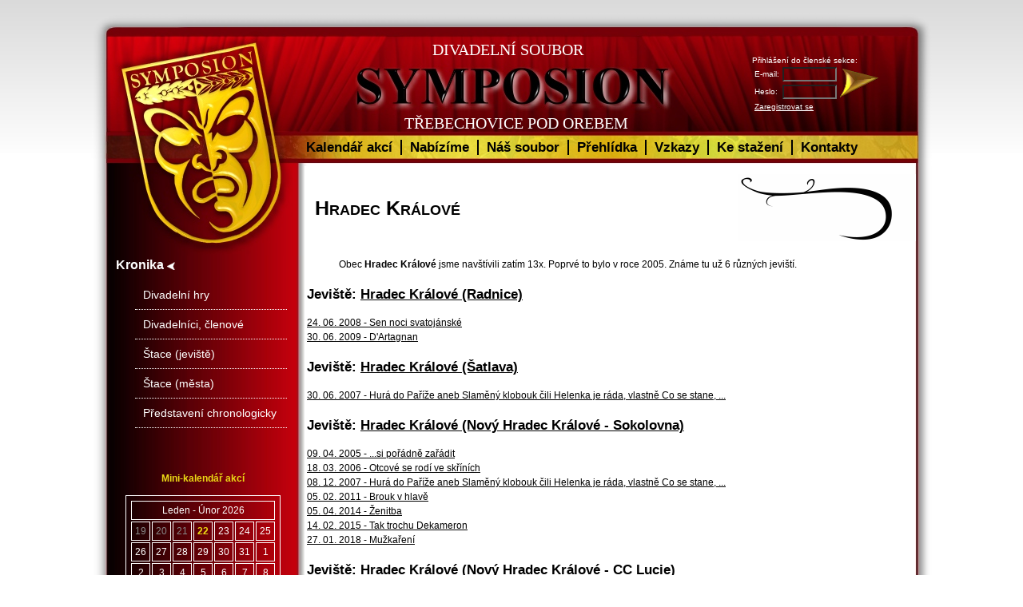

--- FILE ---
content_type: text/html; charset=UTF-8
request_url: https://dssymposion.cz/kronika-stace_mesto_detail.html?id=6
body_size: 2676
content:
<!DOCTYPE html PUBLIC "-//W3C//DTD XHTML 1.0 Strict//EN" "http://www.w3.org/TR/xhtml1/DTD/xhtml1-strict.dtd">
<html xmlns="http://www.w3.org/1999/xhtml" xml:lang="cs" lang="cs">
<head>
<meta http-equiv="Content-Type" content="text/html; charset=utf-8" />
<title>Divadelní soubor SYMPOSION Třebechovice pod Orebem</title>

<meta http-equiv="Content-Language" content="cs" />
<meta http-equiv="imagetoolbar" content="no" />

<meta name="robots" content="index, follow" />
<meta name="description" content="ochotníci, amatérský divadelní soubor, symposion, Třebechovice, Třebechovice pod Orebem, divadlo, kultura, kulturní dům, představení, přehlídka" />
<meta name="keywords" content="Ochotnický divadelní soubor Symposion Třebechovice pod Orebem přiveze kulturu i do Vašeho města." />
<meta name="author" content="Miloš Čejka" />
<meta name="google-site-verification" content="XklKtuOQhQxukmrIf3M2CpeJJ2Ko_OQprZpQUML4_SA" />

<link type="text/css" media="all" href="design/main.css" rel="stylesheet" />
<link type="text/css" media="all" href="design/design.css" rel="stylesheet" />
<link href="favicon.ico" rel="shortcut icon" />


</head>
<body>

<div id="mainpack"><div id="inmainpack">
	<div id="leftside">
		<a href="http://www.dssymposion.cz/">
			<img src="design/symposion_main_logo.jpg" width="267" height="320" alt="Symposion Třebechovice pod Orebem" />
		</a>
		<div id="leftmenu">
				<div class="leftmenu_nadpis"><a href="kronika.php">Kronika <img src="design/icons/left.png" width="10" height="10" alt="O úroveň výše" /></a></div><ul><li><a href="kronika-hry.html">Divadelní hry</a></li>
<li><a href="kronika-herci.html">Divadelníci, členové</a></li>
<li><a href="kronika-stace.html">Štace (jeviště)</a></li>
<li><a href="kronika-stace_mesto.html">Štace (města)</a></li>
<li><a href="kronika-predstaveni.html">Představení chronologicky</a></li>
</ul>			<br /><br />
						<br /><br />
			<div class="stred">
				<strong>Mini-kalendář akcí</strong><br /><br />
			</div>
			<div onclick="window.location.href='akce.php';" style="cursor: pointer;">
			<table class="kalendar">
		<tr>
			<td colspan="7">Leden - Únor 2026</td>
		</tr><tr><td style="color: #888888;">19</td><td style="color: #888888;">20</td><td style="color: #888888;">21</td><td style="color: #EBD916; font-weight: bold;">22</td><td style="">23</td><td style="">24</td><td style="">25</td></tr><tr><td style="">26</td><td style="">27</td><td style="">28</td><td style="">29</td><td style="">30</td><td style="">31</td><td style="">1</td></tr><tr><td style="">2</td><td style="">3</td><td style="">4</td><td style="">5</td><td style="">6</td><td style="">7</td><td style="">8</td></tr><tr><td style="">9</td><td style="">10</td><td style="">11</td><td style="">12</td><td style="">13</td><td style="">14</td><td style="">15</td></tr><tr><td style="">16</td><td style="">17</td><td style="">18</td><td style="">19</td><td style="">20</td><td style="">21</td><td style="">22</td></tr></table>			</div>
		</div>
	</div>
	<div id="rightside">
		<div id="topside">
			<div id="topside_menu">
					<ul class="topmenu"><li><a href="akce.php">Kalendář akcí</a></li><li><a href="nabidka.php">Nabízíme</a></li><li><a href="divadlo-soubor.html">Náš soubor</a><ul><li><a href="kronika-herci_aktivni.html">Aktivní členové</a></li><li class="menu_last"><a href="kronika.php" class="selected">Kronika</a><ul><li><a href="kronika-hry.html">Divadelní hry</a></li><li><a href="kronika-herci.html">Divadelníci, členové</a></li><li><a href="kronika-stace.html">Štace (jeviště)</a></li><li><a href="kronika-stace_mesto.html">Štace (města)</a></li><li class="menu_last"><a href="kronika-predstaveni.html">Představení chronologicky</a></li></ul></li></ul></li><li><a href="divadlo-prehlidka_symposion.html">Přehlídka</a></li><li><a href="domlouvatko.php">Vzkazy</a></li><li><a href="divadlo-ke_stazeni.html">Ke stažení</a></li><li class="menu_last"><a href="divadlo-kontakty.html">Kontakty</a></li></ul>			</div>
			<div id="login">
							Přihlášení do členské sekce:				<form action="kronika-stace_mesto_detail.html" method="post" enctype="multipart/form-data"><div>
					<table class="hiddentab">
						<tr>
							<td>E-mail: </td>
							<td><input type="text" size="10" name="log_jmeno" tabindex="1" /></td>
							<td rowspan="2"><input type="image" src="design/login_sipka.gif" value="Přihlásit" alt="Přihlásit" id="login_submit" tabindex="3" /></td>
						</tr>
						<tr>
							<td>Heslo: </td>
							<td><input type="password" size="10" name="log_heslo" tabindex="2" /></td>
						</tr>
						<tr>
							<td colspan="2"><a href="clanky-registrace.html">Zaregistrovat se</a></td>
						</tr>
					</table>
				</div></form>
						</div>
			<div id="topside_ds">divadelní soubor</div>
			<div id="topside_trebe">Třebechovice pod Orebem</div>
		</div>
		<div id="maintext"><div id="inmaintext">
				<h1>Hradec Králové</h1><p>Obec <strong>Hradec Králové</strong> jsme navštívili zatím 13x. Poprvé to bylo v roce 2005. Známe tu už 6 různých jeviští.</p><div class="line150"><h3>Jeviště: <a href="kronika-stace_detail.html?id=6">Hradec Králové (Radnice)</a></h3><a href="kronika-predstaveni_detail.html?id=53">24.&nbsp;06.&nbsp;2008 - Sen noci svatojánské</a><br /><a href="kronika-predstaveni_detail.html?id=36">30.&nbsp;06.&nbsp;2009 - D&#39;Artagnan</a><br /><h3>Jeviště: <a href="kronika-stace_detail.html?id=7">Hradec Králové (Šatlava)</a></h3><a href="kronika-predstaveni_detail.html?id=71">30.&nbsp;06.&nbsp;2007 - Hurá do Paříže aneb Slaměný klobouk čili Helenka je ráda, vlastně Co se stane, ...</a><br /><h3>Jeviště: <a href="kronika-stace_detail.html?id=16">Hradec Králové (Nový Hradec Králové - Sokolovna)</a></h3><a href="kronika-predstaveni_detail.html?id=107">09.&nbsp;04.&nbsp;2005 - ...si pořádně zařádit</a><br /><a href="kronika-predstaveni_detail.html?id=91">18.&nbsp;03.&nbsp;2006 - Otcové se rodí ve skříních</a><br /><a href="kronika-predstaveni_detail.html?id=78">08.&nbsp;12.&nbsp;2007 - Hurá do Paříže aneb Slaměný klobouk čili Helenka je ráda, vlastně Co se stane, ...</a><br /><a href="kronika-predstaveni_detail.html?id=16">05.&nbsp;02.&nbsp;2011 - Brouk v hlavě</a><br /><a href="kronika-predstaveni_detail.html?id=143">05.&nbsp;04.&nbsp;2014 - Ženitba</a><br /><a href="kronika-predstaveni_detail.html?id=149">14.&nbsp;02.&nbsp;2015 - Tak trochu Dekameron</a><br /><a href="kronika-predstaveni_detail.html?id=158">27.&nbsp;01.&nbsp;2018 - Mužkaření</a><br /><h3>Jeviště: <a href="kronika-stace_detail.html?id=26">Hradec Králové (Nový Hradec Králové - CC Lucie)</a></h3><a href="kronika-predstaveni_detail.html?id=111">20.&nbsp;01.&nbsp;2006 - ...si pořádně zařádit</a><br /><h3>Jeviště: <a href="kronika-stace_detail.html?id=46">Hradec Králové (Městská hudební síň - nádvoří)</a></h3><a href="kronika-predstaveni_detail.html?id=29">27.&nbsp;06.&nbsp;2011 - Ženitba</a><br /><h3>Jeviště: <a href="kronika-stace_detail.html?id=49">Hradec Králové (Malšova Lhota)</a></h3><a href="kronika-predstaveni_detail.html?id=112">21.&nbsp;01.&nbsp;2006 - ...si pořádně zařádit</a><br /></div><div class="floatend"></div><br /><br /><em>Všechna zde uvedená data jsou aktuální k 27.&nbsp;1.&nbsp;2018. Pokud jste našli nějaké nesrovnalosti, <a href="divadlo-kontakty.html#tech">kontaktujte nás</a> prosím, rádi tuto kroniku zpřesníme. Za Vaše případné připomínky a náměty předem děkujeme.</em>		</div></div>
	</div>
	<div id="bottom">
		<div id="bottomleft"></div>
		<div id="bottomright">
			<span id="copyright">© 2002 - 2026, Divadelní soubor Symposion</span>
		</div>
	</div>
</div></div>

<script type="text/javascript">
  var _gaq = _gaq || [];
  _gaq.push(['_setAccount', 'UA-19377632-1']);
  _gaq.push(['_trackPageview']);

  (function() {
    var ga = document.createElement('script'); ga.type = 'text/javascript'; ga.async = true;
    ga.src = ('https:' == document.location.protocol ? 'https://ssl' : 'http://www') + '.google-analytics.com/ga.js';
    var s = document.getElementsByTagName('script')[0]; s.parentNode.insertBefore(ga, s);
  })();
</script>
</body>
</html>

--- FILE ---
content_type: text/css
request_url: https://dssymposion.cz/design/design.css
body_size: 2286
content:
html, body{
	background-color: #FFFFFF;
	background-image: url('backback.png');
	background-repeat: repeat-x;
	background-position: top;
	text-align: center;
}

#mainpack{
	width: 1052px;
	height: 100%;
	display: block;
	margin: auto;
	padding: 0px;
	background-image: url('backleft.jpg');
	background-position: left;
	background-repeat: repeat-y;
}

#inmainpack{
	width: 1052px;
	height: 100%;
	margin: auto;
	padding: 0px;
	background-image: url('backright.jpg');
	background-repeat: repeat-y;
	background-position: right;
}

#leftside{
	width: 267px;
	height: 100%;
	display: block;
	float: left;
	text-align: left;
	color: #EBD916;
}

.zlata{
	color: #EBD916;
}

#rightside{
	width: 785px;
	height: 100%;
	display: block;
	float: left;
}

#topside{
	width: 785px;
	height: 208px;
	display: block;
	float: left;
	background-color: #C0000C;
	background-image: url('top.jpg');
	background-repeat: no-repeat;
	text-align: left;
	color: #FFFFFF;
}

#topside #login a{
	color: #FFFFFF;
}

#topside_ds, #topside_trebe{
	color: #FFFFFF;
	text-transform: uppercase;
	font-weight: normal;
	display: block;
	font-size: 20px;
	font-family: Times New Roman CE, 'Times New Roman CE', 'Times New CE', 'Times CE', 'Times New Roman', times, serif;
}

#topside_ds{
	margin-top: 51px;
	margin-left: 160px;
}

#topside_trebe{
	margin-top: 69px;
	margin-left: 125px;
}

#topside_menu{
	display: block;
	width: 770px;
	height: 28px;
	margin-top: 170px;
	margin-left: -8px;
	position: absolute;
	float: left;
	z-index: 10;
}

/* 1. úroveň menu */
.topmenu, .topmenu ul{
	margin: 0px;
	padding: 0px;
}

.topmenu li{
	display: block;
	height: 19px;
	vertical-align: middle;
	line-height: 19px;
	float: left;
	border-style: none;
	padding-top: 5px;
	padding-bottom: 5px;
	font-size: 17px;
	font-weight: bold;
	font-family: Arial, 'Arial CE', 'Helvetica CE', Arial, helvetica, sans-serif;
	color: #000000;
	list-style-type: none;
	position: relative;
}

.topmenu li a{
	text-decoration: none;
	padding-right: 10px;
	padding-left: 10px;
	border-right-style: solid;
	border-right-width: 2px;
	border-right-color: #000000;
	color: #000000;
}

.topmenu li a:hover{
	color: #FFFFFF;
}

.topmenu .menu_last a, .topmenu .menu_last{
	border-style: none;
}

/* 2. a další úroveň */

.topmenu li > ul{
	display: none;
}

.topmenu li:hover > ul{
	display: block;
	position: absolute;
}

.topmenu ul{
	left: 0px;
	top: 25px;
	z-index: 7000;
}

.topmenu ul ul{
	margin-left: 40px;
	margin-top: 5px;
	z-index: 8000;
}

/* původní - jen do třetí úrovně zanoření - dále možno analogicky - bez použití selektorů CSS2
.topmenu ul, .topmenu li:hover ul ul, .topmenu li:hover ul li:hover ul ul{
	display: none;
}

.topmenu li:hover ul{
	display: block;
}

.topmenu li:hover ul li:hover ul, .topmenu li:hover ul li:hover ul li:hover ul{
	display: block;
	position: absolute;
}*/

.topmenu ul{
	width: 230px;
	border-style: solid;
	border-color: #710400;
	border-width: 3px;
	
}

.topmenu ul li{
	height: 100%;
	vertical-align: middle;
	line-height: 150%;
	float: none;
	padding: 10px 20px 5px 20px;
	font-size: 14px;
	font-weight: bold;
	position: relative;
	border-bottom-style: solid;
	border-bottom-color: #710400;
	border-bottom-width: 3px;
	background-color: #E6D233;
	background-image: url('menu_yb.jpg');
}

.topmenu ul li a{
	text-decoration: none;
	padding-right: 0px;
	padding-left: 0px;
	border-right-style: none;
	color: #000000;
}


/* left menu */


#leftmenu{
	width: 238px;
	margin-left: 21px;
	display: block;
}

#leftmenu a{
	color: #FFFFFF;
	text-decoration: none;
}

#leftmenu ul{
	display: block;
	width: 200px;
	margin: auto;
	padding: 0px;
}

#leftmenu ul li{
	list-style-type: none;
	color: #FFFFFF;
	font-size: 14px;
	display: block;
	padding-left: 15px;
	margin-left: 0px;
	font-family: Arial, 'Arial CE', 'Helvetica CE', Arial, helvetica, sans-serif;
}

#leftmenu ul li a{
	border-bottom-style: dotted;
	border-bottom-color: #FFFFFF;
	border-bottom-width: 1px;
	width: 170px;
	display: block;
	padding: 10px;
}

#leftmenu ul li:hover, #leftmenu ul .selected{
	background-image: url('leftmenu_maska.gif');
	background-position: left center;
	background-repeat: no-repeat;
}

#leftmenu .leftmenu_nadpis{
	color: #FFFFFF;
	font-size: 16px;
	font-weight: bold;
	vertical-align: middle;
	margin-bottom: 10px;
	margin-left: 10px;
}

#leftmenu .leftmenu_nadpis img{
	vertical-align: middle;
}

#leftmenu .leftmenu_nadpis a{
	text-decoration: none;
}

#maintext{
	width: 785px;
	display: block;
	float: left;
	text-align: left;
}

#inmaintext{
	padding-top: 0px;
	padding-left: 3px;
	padding-right: 30px;
	padding-bottom: 0px;
}

#bottom{
	clear: both;
	width: 1052px;
	display: block;
	height: 36px;
	background-color: #C0000C;
}

#bottomleft{
	background-image: url('bottomleft.jpg');
	background-repeat: no-repeat;
	float: left;
	display: block;
	width: 267px;
	height: 36px;
}

#bottomright{
	background-image: url('bottomright.jpg');
	background-repeat: no-repeat;
	float: left;
	display: block;
	width: 785px;
	height: 36px;
	text-align: right;
}

#copyright{
	color: #FFFFFF;
	font-size: 8px;
	margin-right: 27px;
	margin-top: 6px;
	display: block;
}

#login{
	color: #FFFFFF;
	float: right;
	margin-right: 25px;
	margin-top: 70px;
	display: block;
	width: 200px;
	font-size: 10px;
}

#login input{
	width: 60px;
	height: 12px;
	background-color: transparent;
	color: #FFFFFF;
	font-weight: bold;
	line-height: 12px;
	font-size: 11px;
	vertical-align: middle;
}

#login_submit{
	border-style: none !important;
	display: block;
	width: 48px !important;
	height: 36px !important;
}

#kontakty_body .dva_sloupce{
	display: block;
	margin-top: 20px;
	margin-bottom: 70px;
	line-height: 150%;
	text-align: center;
}

#leftmenu .kalendar, #leftmenu .kalendar tr td{
	margin: auto;
	color: #FFFFFF;
	border-color: #FFFFFF;
}

.kalendar, .kalendar tr td{
	border-style: solid;
	border-color: #000000;
	border-width: 1px;
	padding: 4px;
	text-align: center;
	margin: auto;
}

.ramecek{
	display: block;
	margin: 30px;
	border-style: groove;
	border-width: 2px;
	border-color: #000000;
}

.ramecek .ramecek_nadpis{
	margin-top: 10px;
	font-size: 20px;
	font-family: Tahoma, Arial, 'Arial CE', 'Helvetica CE', helvetica, sans-serif;
	color: #000000;
	font-weight: bold;
}

.ramecek_in{
	padding: 20px 20px 0px 20px;
	text-align: left;
}

.ramecek a{
	text-decoration: none;
	display: block;
	width: 100%;
	height: 150px;
}

.ramecek img{
	float: left;
	margin-right: 20px;
	margin-bottom: 5px;
}

.ramecek_text{
	text-align: justify;
	display: block;
}

.ramecek_bottom{
	font-size: 11px;
	clear: left;
	width: 100%;
	display: block;
	padding-bottom: 20px;	/* 20px z .ramecek_in padding top, left, right */
}

.ramecek_bottom .in{
	color: #FFFFFF;
	background-color: #000000;
	margin-top: 10px;
	width: 100%;
	display: block;
	line-height: 200%;
	vertical-align: middle;
}

.ramecek_bottom .hiddentable{
	width: 100%;
}

.ramecek_bottom .hiddentable td{
	width: 50%;
	padding-left: 20px;	/* 20px z .ramecek_in padding top, left, right */
	padding-right: 20px;	/* 20px z .ramecek_in padding top, left, right */
	font-weight: bold;
}

/* Kronika */

.kronika_rozcestnik{
	float: left;
	margin-left: 40px;
	text-decoration: none;
	display: block;
	width: 200px;
	height: 330px;
	line-height: 200%;
	font-weight: bold;
	font-size: 14px;
	text-align: center;
}

.kronika_fotka_vpravo{
	float: right;
	margin: 0px 10px 10px 10px;
	display: block;
	text-align: center;
	width: 186px;
	height: 260px;
}

.kronika_fotka_vpravo img{
	vertical-align: middle;
	margin: 10px auto 10px auto;
}

.ramecek_main_info{
	line-height: 200%;
	display: block;
	text-align: left;
	padding: 20px;
	border-style: dotted;
	border-color: #000000;
	border-width: 1px;
	background-color: #FAFAEF;
	width: 70%;
}

.kronika_obsazeni_pack{
	display: block;
	clear: left;
	width: 100%;
}

.kronika_role_hra{
	clear: left;
	margin-top: 20px;
	border-style: dotted;
	border-color: #000000;
	border-width: 1px;
	background-color: #f8ffdb;
	padding: 10px;
}

.kronika_role_obsazeni{
	clear: left;
	min-height: 80px;
	line-height: 70px;
	vertical-align: middle;
	margin-left: 20px;
	margin-top: 5px;
	border-style: dotted;
	border-color: #000000;
	border-width: 1px;
	padding: 5px;
	background-color: #FFFFFF;
}

.kronika_role_detail_img{
	display: block;
	width: 40px;
	height: 60px;
	margin: 5px 10px 5px 5px;
	float: left;
	text-align: center;
}

.kronika_role_obsazeni img{
	margin: auto;
}

.kronika_role_hra_nadpis{
	font-size: 16px;
	font-weight: bold;
	font-family: Tahoma, Arial, 'Arial CE', 'Helvetica CE', Arial, helvetica, sans-serif;
}

.kronika_role_nadpis{
	font-size: 13px;
	font-weight: bold;
}

.kronika_hra_img_pack{
	display: block;
	width: 210px;
	height: 160px;
	margin: 5px 10px 5px 5px;
	float: left;
	text-align: center;
}
.kronika_hra_img_pack_in{
	height: 250px;
	width: 210px;
	line-height: 250px;
	text-align: center;
}
.kronika_hra_img_pack img{
	margin: auto;
	vertical-align: middle;
}

.kronika_hra{
	clear: left;
	margin-top: 20px;
	border-style: dotted;
	border-color: #000000;
	border-width: 1px;
	padding: 10px;
	line-height: 200%;
	min-height: 160px;
	background-color: #FAFAEF;
}

.kronika_hra a{
	text-decoration: none;
	display: block;
	width: 100%;
	height: 160px;
}

.prepinac{
	float: right;
	display: block;
	padding: 5px;
	border-style: outset; 
	border-width: 1px;
	border-color: #000000;
	background-color: #FAFAEF;
	text-decoration: none;
	margin-top: 20px;
}

.herci_aktivni_pack{
	display: block;
	float: left;
	padding: 10px;
	height: 290px;
	width: 210px;
	text-align: center;
	border-style: dotted;
	border-width: 1px;
	border-color: #000000;
	margin: 5px;
	overflow: hidden;
}

.hry_detail_obrazkovy_vypis{
	width: 118px;
	height: 147px;
	display: block;
	float: left;
	padding: 10px;
	text-align: center;
	border-style: dotted;
	border-width: 1px;
	border-color: #000000;
	margin: 5px;
	overflow: hidden;
}

.hry_detail_obrazkovy_vypis_tl{
	display: block;
	height: 30px;
	overflow: hidden;
}

.hry_detail_obrazkovy_vypis img{
	margin: 10px auto 10px auto;
}

/* nabidka.php */
.nabidka_reklamni_okenko_main{
	width: 50%;
	display: block;
	padding: 15px;
	border-style: dotted;
	border-width: 1px;
	border-color: #CCCCCC;
	margin: 0px auto 0px auto;
}

/*  Dočasné prázdninové domlouvátko */
.domlouvatko_zprava{
	border-bottom-style: solid; 
	border-width: 2px;
	border-color: #FF0000;
	padding: 10px;
}
/* Konec dočasného CSS */ 

/* aktuality */

.aktuality_bunka{
	border-style: dotted;
	border-width: 1px;
	border-color: #FFFFFF;
	color: #E6D233;
	padding: 10px 5px 5px 5px;
	margin: 15px auto auto auto;
	width: 80%;
	line-height: 150%;
}

.aktuality_bunka a{
	color: #E6D233 !important;
	text-decoration: underline !important;
}

.aktuality_nadpis{
	font-weight: bold;
	color: #FFFFFF;
	padding: 0px 4px;
}

.aktuality_autor{
	font-style: italic;
	color: #FFFFFF;
	text-align: right;
	font-size: 9px;
}
